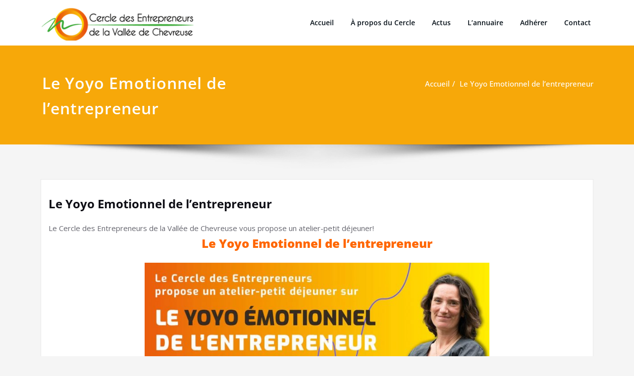

--- FILE ---
content_type: text/css
request_url: https://cde-valleedechevreuse.fr/wp-content/themes/cdehvc/style.css?ver=6.9
body_size: 404
content:
/**
 * Theme Name: SpicePress Child
 * Description: 
 * Author:     ARINEXT
 * Author URI: https://arinext.com
 * Template:   spicepress
 * Version:    1.0.0
 * License:    GNU General Public License v2 or later
 * License URI: https://www.gnu.org/licenses/gpl-2.0.html
 * Tags:       one-column, two-columns, right-sidebar, custom-menu, custom-logo, editor-style, featured-images, footer-widgets, sticky-post, threaded-comments, translation-ready, rtl-language-support, e-commerce
 * Text Domain: cercle-des-entrepreneurs
 * Generated by WPMasterToolKit
 * @link https://wordpress.org/plugins/wpmastertoolkit/
 */

ul.nav.navbar-nav.navbar-right li a, ul.nav.navbar-nav li a, .navbar5 ul.nav.navbar-nav li a, .navbar5 ul.nav.navbar-nav.navbar-right li a, .desktop-header .navbar-classic .navbar-nav.navbar-left > li > a {
    color: #061018;
}

@media (max-width: 1100px) {
ul.nav.navbar-nav.navbar-right li a, ul.nav.navbar-nav li a, .navbar5 ul.nav.navbar-nav li a, .navbar5 ul.nav.navbar-nav.navbar-right li a, .desktop-header .navbar-classic .navbar-nav.navbar-left > li > a {
    color: #FFFFFF;
}
